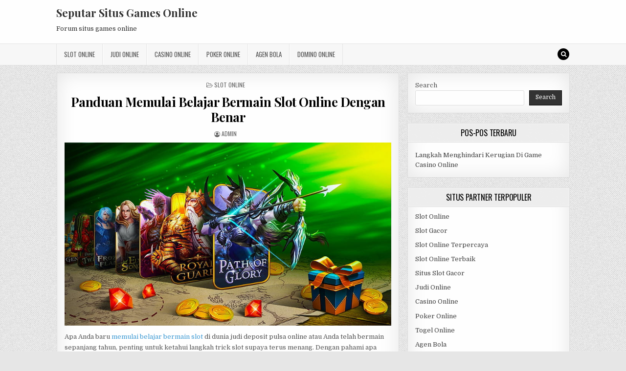

--- FILE ---
content_type: text/html; charset=UTF-8
request_url: https://bytewhalepremium.org/panduan-memulai-belajar-bermain-slot-online-dengan-benar/
body_size: 12822
content:
<!DOCTYPE html>
<html lang="en-US">
<head>
<meta charset="UTF-8">
<meta name="viewport" content="width=device-width, initial-scale=1, maximum-scale=1">
<link rel="profile" href="https://gmpg.org/xfn/11">
<link rel="pingback" href="https://bytewhalepremium.org/xmlrpc.php">
<meta name='robots' content='index, follow, max-image-preview:large, max-snippet:-1, max-video-preview:-1' />
	<style>img:is([sizes="auto" i], [sizes^="auto," i]) { contain-intrinsic-size: 3000px 1500px }</style>
	
	<!-- This site is optimized with the Yoast SEO plugin v26.7 - https://yoast.com/wordpress/plugins/seo/ -->
	<title>Panduan Memulai Belajar Bermain Slot Online Dengan Benar -</title>
	<meta name="description" content="Apa Anda baru memulai belajar bermain slot di dunia judi deposit pulsa online atau Anda telah bermain sepanjang tahun untuk ketahui trick" />
	<link rel="canonical" href="https://bytewhalepremium.org/panduan-memulai-belajar-bermain-slot-online-dengan-benar/" />
	<meta property="og:locale" content="en_US" />
	<meta property="og:type" content="article" />
	<meta property="og:title" content="Panduan Memulai Belajar Bermain Slot Online Dengan Benar -" />
	<meta property="og:description" content="Apa Anda baru memulai belajar bermain slot di dunia judi deposit pulsa online atau Anda telah bermain sepanjang tahun untuk ketahui trick" />
	<meta property="og:url" content="https://bytewhalepremium.org/panduan-memulai-belajar-bermain-slot-online-dengan-benar/" />
	<meta property="og:site_name" content="Seputar Situs Games Online" />
	<meta property="article:published_time" content="2023-10-21T12:19:43+00:00" />
	<meta property="article:modified_time" content="2023-10-21T12:57:33+00:00" />
	<meta property="og:image" content="http://bytewhalepremium.org/wp-content/uploads/2023/03/Slotgg.jpg" />
	<meta name="author" content="admin" />
	<meta name="twitter:card" content="summary_large_image" />
	<meta name="twitter:label1" content="Written by" />
	<meta name="twitter:data1" content="admin" />
	<meta name="twitter:label2" content="Est. reading time" />
	<meta name="twitter:data2" content="4 minutes" />
	<script type="application/ld+json" class="yoast-schema-graph">{"@context":"https://schema.org","@graph":[{"@type":"Article","@id":"https://bytewhalepremium.org/panduan-memulai-belajar-bermain-slot-online-dengan-benar/#article","isPartOf":{"@id":"https://bytewhalepremium.org/panduan-memulai-belajar-bermain-slot-online-dengan-benar/"},"author":{"name":"admin","@id":"https://bytewhalepremium.org/#/schema/person/cfe4c86c45a26257ddb9836291e15b5f"},"headline":"Panduan Memulai Belajar Bermain Slot Online Dengan Benar","datePublished":"2023-10-21T12:19:43+00:00","dateModified":"2023-10-21T12:57:33+00:00","mainEntityOfPage":{"@id":"https://bytewhalepremium.org/panduan-memulai-belajar-bermain-slot-online-dengan-benar/"},"wordCount":661,"image":{"@id":"https://bytewhalepremium.org/panduan-memulai-belajar-bermain-slot-online-dengan-benar/#primaryimage"},"thumbnailUrl":"http://bytewhalepremium.org/wp-content/uploads/2023/03/Slotgg.jpg","keywords":["daftar Slotgg","link Slotgg","login Slotgg","memulai belajar bermain slot","Slotgg","Slotgg asia","Slotgg online","Slotgg slot","Slotgg terpercaya"],"articleSection":["Slot Online"],"inLanguage":"en-US"},{"@type":"WebPage","@id":"https://bytewhalepremium.org/panduan-memulai-belajar-bermain-slot-online-dengan-benar/","url":"https://bytewhalepremium.org/panduan-memulai-belajar-bermain-slot-online-dengan-benar/","name":"Panduan Memulai Belajar Bermain Slot Online Dengan Benar -","isPartOf":{"@id":"https://bytewhalepremium.org/#website"},"primaryImageOfPage":{"@id":"https://bytewhalepremium.org/panduan-memulai-belajar-bermain-slot-online-dengan-benar/#primaryimage"},"image":{"@id":"https://bytewhalepremium.org/panduan-memulai-belajar-bermain-slot-online-dengan-benar/#primaryimage"},"thumbnailUrl":"http://bytewhalepremium.org/wp-content/uploads/2023/03/Slotgg.jpg","datePublished":"2023-10-21T12:19:43+00:00","dateModified":"2023-10-21T12:57:33+00:00","author":{"@id":"https://bytewhalepremium.org/#/schema/person/cfe4c86c45a26257ddb9836291e15b5f"},"description":"Apa Anda baru memulai belajar bermain slot di dunia judi deposit pulsa online atau Anda telah bermain sepanjang tahun untuk ketahui trick","breadcrumb":{"@id":"https://bytewhalepremium.org/panduan-memulai-belajar-bermain-slot-online-dengan-benar/#breadcrumb"},"inLanguage":"en-US","potentialAction":[{"@type":"ReadAction","target":["https://bytewhalepremium.org/panduan-memulai-belajar-bermain-slot-online-dengan-benar/"]}]},{"@type":"ImageObject","inLanguage":"en-US","@id":"https://bytewhalepremium.org/panduan-memulai-belajar-bermain-slot-online-dengan-benar/#primaryimage","url":"https://bytewhalepremium.org/wp-content/uploads/2023/03/Slotgg.jpg","contentUrl":"https://bytewhalepremium.org/wp-content/uploads/2023/03/Slotgg.jpg","width":850,"height":478},{"@type":"BreadcrumbList","@id":"https://bytewhalepremium.org/panduan-memulai-belajar-bermain-slot-online-dengan-benar/#breadcrumb","itemListElement":[{"@type":"ListItem","position":1,"name":"Home","item":"https://bytewhalepremium.org/"},{"@type":"ListItem","position":2,"name":"Panduan Memulai Belajar Bermain Slot Online Dengan Benar"}]},{"@type":"WebSite","@id":"https://bytewhalepremium.org/#website","url":"https://bytewhalepremium.org/","name":"Seputar Situs Games Online","description":"Forum situs games online","potentialAction":[{"@type":"SearchAction","target":{"@type":"EntryPoint","urlTemplate":"https://bytewhalepremium.org/?s={search_term_string}"},"query-input":{"@type":"PropertyValueSpecification","valueRequired":true,"valueName":"search_term_string"}}],"inLanguage":"en-US"},{"@type":"Person","@id":"https://bytewhalepremium.org/#/schema/person/cfe4c86c45a26257ddb9836291e15b5f","name":"admin","image":{"@type":"ImageObject","inLanguage":"en-US","@id":"https://bytewhalepremium.org/#/schema/person/image/","url":"https://secure.gravatar.com/avatar/3619224878314c945e126d3fcb467476263d71c3a16bdf33371d60c882f15983?s=96&d=mm&r=g","contentUrl":"https://secure.gravatar.com/avatar/3619224878314c945e126d3fcb467476263d71c3a16bdf33371d60c882f15983?s=96&d=mm&r=g","caption":"admin"},"sameAs":["https://bytewhalepremium.org"],"url":"https://bytewhalepremium.org/author/admin/"}]}</script>
	<!-- / Yoast SEO plugin. -->


<link rel='dns-prefetch' href='//fonts.googleapis.com' />
<link rel='dns-prefetch' href='//www.googletagmanager.com' />
<link rel="alternate" type="application/rss+xml" title="Seputar Situs Games Online &raquo; Feed" href="https://bytewhalepremium.org/feed/" />
<link rel="alternate" type="application/rss+xml" title="Seputar Situs Games Online &raquo; Comments Feed" href="https://bytewhalepremium.org/comments/feed/" />
<script type="text/javascript">
/* <![CDATA[ */
window._wpemojiSettings = {"baseUrl":"https:\/\/s.w.org\/images\/core\/emoji\/16.0.1\/72x72\/","ext":".png","svgUrl":"https:\/\/s.w.org\/images\/core\/emoji\/16.0.1\/svg\/","svgExt":".svg","source":{"concatemoji":"https:\/\/bytewhalepremium.org\/wp-includes\/js\/wp-emoji-release.min.js?ver=6.8.3"}};
/*! This file is auto-generated */
!function(s,n){var o,i,e;function c(e){try{var t={supportTests:e,timestamp:(new Date).valueOf()};sessionStorage.setItem(o,JSON.stringify(t))}catch(e){}}function p(e,t,n){e.clearRect(0,0,e.canvas.width,e.canvas.height),e.fillText(t,0,0);var t=new Uint32Array(e.getImageData(0,0,e.canvas.width,e.canvas.height).data),a=(e.clearRect(0,0,e.canvas.width,e.canvas.height),e.fillText(n,0,0),new Uint32Array(e.getImageData(0,0,e.canvas.width,e.canvas.height).data));return t.every(function(e,t){return e===a[t]})}function u(e,t){e.clearRect(0,0,e.canvas.width,e.canvas.height),e.fillText(t,0,0);for(var n=e.getImageData(16,16,1,1),a=0;a<n.data.length;a++)if(0!==n.data[a])return!1;return!0}function f(e,t,n,a){switch(t){case"flag":return n(e,"\ud83c\udff3\ufe0f\u200d\u26a7\ufe0f","\ud83c\udff3\ufe0f\u200b\u26a7\ufe0f")?!1:!n(e,"\ud83c\udde8\ud83c\uddf6","\ud83c\udde8\u200b\ud83c\uddf6")&&!n(e,"\ud83c\udff4\udb40\udc67\udb40\udc62\udb40\udc65\udb40\udc6e\udb40\udc67\udb40\udc7f","\ud83c\udff4\u200b\udb40\udc67\u200b\udb40\udc62\u200b\udb40\udc65\u200b\udb40\udc6e\u200b\udb40\udc67\u200b\udb40\udc7f");case"emoji":return!a(e,"\ud83e\udedf")}return!1}function g(e,t,n,a){var r="undefined"!=typeof WorkerGlobalScope&&self instanceof WorkerGlobalScope?new OffscreenCanvas(300,150):s.createElement("canvas"),o=r.getContext("2d",{willReadFrequently:!0}),i=(o.textBaseline="top",o.font="600 32px Arial",{});return e.forEach(function(e){i[e]=t(o,e,n,a)}),i}function t(e){var t=s.createElement("script");t.src=e,t.defer=!0,s.head.appendChild(t)}"undefined"!=typeof Promise&&(o="wpEmojiSettingsSupports",i=["flag","emoji"],n.supports={everything:!0,everythingExceptFlag:!0},e=new Promise(function(e){s.addEventListener("DOMContentLoaded",e,{once:!0})}),new Promise(function(t){var n=function(){try{var e=JSON.parse(sessionStorage.getItem(o));if("object"==typeof e&&"number"==typeof e.timestamp&&(new Date).valueOf()<e.timestamp+604800&&"object"==typeof e.supportTests)return e.supportTests}catch(e){}return null}();if(!n){if("undefined"!=typeof Worker&&"undefined"!=typeof OffscreenCanvas&&"undefined"!=typeof URL&&URL.createObjectURL&&"undefined"!=typeof Blob)try{var e="postMessage("+g.toString()+"("+[JSON.stringify(i),f.toString(),p.toString(),u.toString()].join(",")+"));",a=new Blob([e],{type:"text/javascript"}),r=new Worker(URL.createObjectURL(a),{name:"wpTestEmojiSupports"});return void(r.onmessage=function(e){c(n=e.data),r.terminate(),t(n)})}catch(e){}c(n=g(i,f,p,u))}t(n)}).then(function(e){for(var t in e)n.supports[t]=e[t],n.supports.everything=n.supports.everything&&n.supports[t],"flag"!==t&&(n.supports.everythingExceptFlag=n.supports.everythingExceptFlag&&n.supports[t]);n.supports.everythingExceptFlag=n.supports.everythingExceptFlag&&!n.supports.flag,n.DOMReady=!1,n.readyCallback=function(){n.DOMReady=!0}}).then(function(){return e}).then(function(){var e;n.supports.everything||(n.readyCallback(),(e=n.source||{}).concatemoji?t(e.concatemoji):e.wpemoji&&e.twemoji&&(t(e.twemoji),t(e.wpemoji)))}))}((window,document),window._wpemojiSettings);
/* ]]> */
</script>
<style id='wp-emoji-styles-inline-css' type='text/css'>

	img.wp-smiley, img.emoji {
		display: inline !important;
		border: none !important;
		box-shadow: none !important;
		height: 1em !important;
		width: 1em !important;
		margin: 0 0.07em !important;
		vertical-align: -0.1em !important;
		background: none !important;
		padding: 0 !important;
	}
</style>
<link rel='stylesheet' id='wp-block-library-css' href='https://bytewhalepremium.org/wp-includes/css/dist/block-library/style.min.css?ver=6.8.3' type='text/css' media='all' />
<style id='classic-theme-styles-inline-css' type='text/css'>
/*! This file is auto-generated */
.wp-block-button__link{color:#fff;background-color:#32373c;border-radius:9999px;box-shadow:none;text-decoration:none;padding:calc(.667em + 2px) calc(1.333em + 2px);font-size:1.125em}.wp-block-file__button{background:#32373c;color:#fff;text-decoration:none}
</style>
<style id='global-styles-inline-css' type='text/css'>
:root{--wp--preset--aspect-ratio--square: 1;--wp--preset--aspect-ratio--4-3: 4/3;--wp--preset--aspect-ratio--3-4: 3/4;--wp--preset--aspect-ratio--3-2: 3/2;--wp--preset--aspect-ratio--2-3: 2/3;--wp--preset--aspect-ratio--16-9: 16/9;--wp--preset--aspect-ratio--9-16: 9/16;--wp--preset--color--black: #000000;--wp--preset--color--cyan-bluish-gray: #abb8c3;--wp--preset--color--white: #ffffff;--wp--preset--color--pale-pink: #f78da7;--wp--preset--color--vivid-red: #cf2e2e;--wp--preset--color--luminous-vivid-orange: #ff6900;--wp--preset--color--luminous-vivid-amber: #fcb900;--wp--preset--color--light-green-cyan: #7bdcb5;--wp--preset--color--vivid-green-cyan: #00d084;--wp--preset--color--pale-cyan-blue: #8ed1fc;--wp--preset--color--vivid-cyan-blue: #0693e3;--wp--preset--color--vivid-purple: #9b51e0;--wp--preset--gradient--vivid-cyan-blue-to-vivid-purple: linear-gradient(135deg,rgba(6,147,227,1) 0%,rgb(155,81,224) 100%);--wp--preset--gradient--light-green-cyan-to-vivid-green-cyan: linear-gradient(135deg,rgb(122,220,180) 0%,rgb(0,208,130) 100%);--wp--preset--gradient--luminous-vivid-amber-to-luminous-vivid-orange: linear-gradient(135deg,rgba(252,185,0,1) 0%,rgba(255,105,0,1) 100%);--wp--preset--gradient--luminous-vivid-orange-to-vivid-red: linear-gradient(135deg,rgba(255,105,0,1) 0%,rgb(207,46,46) 100%);--wp--preset--gradient--very-light-gray-to-cyan-bluish-gray: linear-gradient(135deg,rgb(238,238,238) 0%,rgb(169,184,195) 100%);--wp--preset--gradient--cool-to-warm-spectrum: linear-gradient(135deg,rgb(74,234,220) 0%,rgb(151,120,209) 20%,rgb(207,42,186) 40%,rgb(238,44,130) 60%,rgb(251,105,98) 80%,rgb(254,248,76) 100%);--wp--preset--gradient--blush-light-purple: linear-gradient(135deg,rgb(255,206,236) 0%,rgb(152,150,240) 100%);--wp--preset--gradient--blush-bordeaux: linear-gradient(135deg,rgb(254,205,165) 0%,rgb(254,45,45) 50%,rgb(107,0,62) 100%);--wp--preset--gradient--luminous-dusk: linear-gradient(135deg,rgb(255,203,112) 0%,rgb(199,81,192) 50%,rgb(65,88,208) 100%);--wp--preset--gradient--pale-ocean: linear-gradient(135deg,rgb(255,245,203) 0%,rgb(182,227,212) 50%,rgb(51,167,181) 100%);--wp--preset--gradient--electric-grass: linear-gradient(135deg,rgb(202,248,128) 0%,rgb(113,206,126) 100%);--wp--preset--gradient--midnight: linear-gradient(135deg,rgb(2,3,129) 0%,rgb(40,116,252) 100%);--wp--preset--font-size--small: 13px;--wp--preset--font-size--medium: 20px;--wp--preset--font-size--large: 36px;--wp--preset--font-size--x-large: 42px;--wp--preset--spacing--20: 0.44rem;--wp--preset--spacing--30: 0.67rem;--wp--preset--spacing--40: 1rem;--wp--preset--spacing--50: 1.5rem;--wp--preset--spacing--60: 2.25rem;--wp--preset--spacing--70: 3.38rem;--wp--preset--spacing--80: 5.06rem;--wp--preset--shadow--natural: 6px 6px 9px rgba(0, 0, 0, 0.2);--wp--preset--shadow--deep: 12px 12px 50px rgba(0, 0, 0, 0.4);--wp--preset--shadow--sharp: 6px 6px 0px rgba(0, 0, 0, 0.2);--wp--preset--shadow--outlined: 6px 6px 0px -3px rgba(255, 255, 255, 1), 6px 6px rgba(0, 0, 0, 1);--wp--preset--shadow--crisp: 6px 6px 0px rgba(0, 0, 0, 1);}:where(.is-layout-flex){gap: 0.5em;}:where(.is-layout-grid){gap: 0.5em;}body .is-layout-flex{display: flex;}.is-layout-flex{flex-wrap: wrap;align-items: center;}.is-layout-flex > :is(*, div){margin: 0;}body .is-layout-grid{display: grid;}.is-layout-grid > :is(*, div){margin: 0;}:where(.wp-block-columns.is-layout-flex){gap: 2em;}:where(.wp-block-columns.is-layout-grid){gap: 2em;}:where(.wp-block-post-template.is-layout-flex){gap: 1.25em;}:where(.wp-block-post-template.is-layout-grid){gap: 1.25em;}.has-black-color{color: var(--wp--preset--color--black) !important;}.has-cyan-bluish-gray-color{color: var(--wp--preset--color--cyan-bluish-gray) !important;}.has-white-color{color: var(--wp--preset--color--white) !important;}.has-pale-pink-color{color: var(--wp--preset--color--pale-pink) !important;}.has-vivid-red-color{color: var(--wp--preset--color--vivid-red) !important;}.has-luminous-vivid-orange-color{color: var(--wp--preset--color--luminous-vivid-orange) !important;}.has-luminous-vivid-amber-color{color: var(--wp--preset--color--luminous-vivid-amber) !important;}.has-light-green-cyan-color{color: var(--wp--preset--color--light-green-cyan) !important;}.has-vivid-green-cyan-color{color: var(--wp--preset--color--vivid-green-cyan) !important;}.has-pale-cyan-blue-color{color: var(--wp--preset--color--pale-cyan-blue) !important;}.has-vivid-cyan-blue-color{color: var(--wp--preset--color--vivid-cyan-blue) !important;}.has-vivid-purple-color{color: var(--wp--preset--color--vivid-purple) !important;}.has-black-background-color{background-color: var(--wp--preset--color--black) !important;}.has-cyan-bluish-gray-background-color{background-color: var(--wp--preset--color--cyan-bluish-gray) !important;}.has-white-background-color{background-color: var(--wp--preset--color--white) !important;}.has-pale-pink-background-color{background-color: var(--wp--preset--color--pale-pink) !important;}.has-vivid-red-background-color{background-color: var(--wp--preset--color--vivid-red) !important;}.has-luminous-vivid-orange-background-color{background-color: var(--wp--preset--color--luminous-vivid-orange) !important;}.has-luminous-vivid-amber-background-color{background-color: var(--wp--preset--color--luminous-vivid-amber) !important;}.has-light-green-cyan-background-color{background-color: var(--wp--preset--color--light-green-cyan) !important;}.has-vivid-green-cyan-background-color{background-color: var(--wp--preset--color--vivid-green-cyan) !important;}.has-pale-cyan-blue-background-color{background-color: var(--wp--preset--color--pale-cyan-blue) !important;}.has-vivid-cyan-blue-background-color{background-color: var(--wp--preset--color--vivid-cyan-blue) !important;}.has-vivid-purple-background-color{background-color: var(--wp--preset--color--vivid-purple) !important;}.has-black-border-color{border-color: var(--wp--preset--color--black) !important;}.has-cyan-bluish-gray-border-color{border-color: var(--wp--preset--color--cyan-bluish-gray) !important;}.has-white-border-color{border-color: var(--wp--preset--color--white) !important;}.has-pale-pink-border-color{border-color: var(--wp--preset--color--pale-pink) !important;}.has-vivid-red-border-color{border-color: var(--wp--preset--color--vivid-red) !important;}.has-luminous-vivid-orange-border-color{border-color: var(--wp--preset--color--luminous-vivid-orange) !important;}.has-luminous-vivid-amber-border-color{border-color: var(--wp--preset--color--luminous-vivid-amber) !important;}.has-light-green-cyan-border-color{border-color: var(--wp--preset--color--light-green-cyan) !important;}.has-vivid-green-cyan-border-color{border-color: var(--wp--preset--color--vivid-green-cyan) !important;}.has-pale-cyan-blue-border-color{border-color: var(--wp--preset--color--pale-cyan-blue) !important;}.has-vivid-cyan-blue-border-color{border-color: var(--wp--preset--color--vivid-cyan-blue) !important;}.has-vivid-purple-border-color{border-color: var(--wp--preset--color--vivid-purple) !important;}.has-vivid-cyan-blue-to-vivid-purple-gradient-background{background: var(--wp--preset--gradient--vivid-cyan-blue-to-vivid-purple) !important;}.has-light-green-cyan-to-vivid-green-cyan-gradient-background{background: var(--wp--preset--gradient--light-green-cyan-to-vivid-green-cyan) !important;}.has-luminous-vivid-amber-to-luminous-vivid-orange-gradient-background{background: var(--wp--preset--gradient--luminous-vivid-amber-to-luminous-vivid-orange) !important;}.has-luminous-vivid-orange-to-vivid-red-gradient-background{background: var(--wp--preset--gradient--luminous-vivid-orange-to-vivid-red) !important;}.has-very-light-gray-to-cyan-bluish-gray-gradient-background{background: var(--wp--preset--gradient--very-light-gray-to-cyan-bluish-gray) !important;}.has-cool-to-warm-spectrum-gradient-background{background: var(--wp--preset--gradient--cool-to-warm-spectrum) !important;}.has-blush-light-purple-gradient-background{background: var(--wp--preset--gradient--blush-light-purple) !important;}.has-blush-bordeaux-gradient-background{background: var(--wp--preset--gradient--blush-bordeaux) !important;}.has-luminous-dusk-gradient-background{background: var(--wp--preset--gradient--luminous-dusk) !important;}.has-pale-ocean-gradient-background{background: var(--wp--preset--gradient--pale-ocean) !important;}.has-electric-grass-gradient-background{background: var(--wp--preset--gradient--electric-grass) !important;}.has-midnight-gradient-background{background: var(--wp--preset--gradient--midnight) !important;}.has-small-font-size{font-size: var(--wp--preset--font-size--small) !important;}.has-medium-font-size{font-size: var(--wp--preset--font-size--medium) !important;}.has-large-font-size{font-size: var(--wp--preset--font-size--large) !important;}.has-x-large-font-size{font-size: var(--wp--preset--font-size--x-large) !important;}
:where(.wp-block-post-template.is-layout-flex){gap: 1.25em;}:where(.wp-block-post-template.is-layout-grid){gap: 1.25em;}
:where(.wp-block-columns.is-layout-flex){gap: 2em;}:where(.wp-block-columns.is-layout-grid){gap: 2em;}
:root :where(.wp-block-pullquote){font-size: 1.5em;line-height: 1.6;}
</style>
<link rel='stylesheet' id='greatwp-maincss-css' href='https://bytewhalepremium.org/wp-content/themes/greatwp/style.css' type='text/css' media='all' />
<link rel='stylesheet' id='font-awesome-css' href='https://bytewhalepremium.org/wp-content/themes/greatwp/assets/css/font-awesome.min.css' type='text/css' media='all' />
<link rel='stylesheet' id='greatwp-webfont-css' href='//fonts.googleapis.com/css?family=Playfair+Display:400,400i,700,700i|Domine:400,700|Oswald:400,700&#038;display=swap' type='text/css' media='all' />
<script type="text/javascript" src="https://bytewhalepremium.org/wp-includes/js/jquery/jquery.min.js?ver=3.7.1" id="jquery-core-js"></script>
<script type="text/javascript" src="https://bytewhalepremium.org/wp-includes/js/jquery/jquery-migrate.min.js?ver=3.4.1" id="jquery-migrate-js"></script>
<link rel="https://api.w.org/" href="https://bytewhalepremium.org/wp-json/" /><link rel="alternate" title="JSON" type="application/json" href="https://bytewhalepremium.org/wp-json/wp/v2/posts/671" /><link rel="EditURI" type="application/rsd+xml" title="RSD" href="https://bytewhalepremium.org/xmlrpc.php?rsd" />
<meta name="generator" content="WordPress 6.8.3" />
<link rel='shortlink' href='https://bytewhalepremium.org/?p=671' />
<link rel="alternate" title="oEmbed (JSON)" type="application/json+oembed" href="https://bytewhalepremium.org/wp-json/oembed/1.0/embed?url=https%3A%2F%2Fbytewhalepremium.org%2Fpanduan-memulai-belajar-bermain-slot-online-dengan-benar%2F" />
<link rel="alternate" title="oEmbed (XML)" type="text/xml+oembed" href="https://bytewhalepremium.org/wp-json/oembed/1.0/embed?url=https%3A%2F%2Fbytewhalepremium.org%2Fpanduan-memulai-belajar-bermain-slot-online-dengan-benar%2F&#038;format=xml" />
<meta name="generator" content="Site Kit by Google 1.170.0" /><meta name="generator" content="Powered by WPBakery Page Builder - drag and drop page builder for WordPress."/>
<style type="text/css" id="custom-background-css">
body.custom-background { background-image: url("https://bytewhalepremium.org/wp-content/themes/greatwp/assets/images/background.png"); background-position: left top; background-size: auto; background-repeat: repeat; background-attachment: fixed; }
</style>
	<link rel="alternate" type="application/rss+xml" title="RSS" href="https://bytewhalepremium.org/rsslatest.xml" /><noscript><style> .wpb_animate_when_almost_visible { opacity: 1; }</style></noscript></head>

<body class="wp-singular post-template-default single single-post postid-671 single-format-standard custom-background wp-theme-greatwp greatwp-animated greatwp-fadein wpb-js-composer js-comp-ver-6.8.0 vc_responsive" id="greatwp-site-body" itemscope="itemscope" itemtype="http://schema.org/WebPage">
<a class="skip-link screen-reader-text" href="#greatwp-posts-wrapper">Skip to content</a>


<div class="greatwp-container" id="greatwp-header" itemscope="itemscope" itemtype="http://schema.org/WPHeader" role="banner">
<div class="greatwp-head-content clearfix" id="greatwp-head-content">

<div class="greatwp-outer-wrapper">


<div class="greatwp-header-inside clearfix">
<div id="greatwp-logo">
    <div class="site-branding">
      <h1 class="greatwp-site-title"><a href="https://bytewhalepremium.org/" rel="home">Seputar Situs Games Online</a></h1>
      <p class="greatwp-site-description">Forum situs games online</p>
    </div>
</div><!--/#greatwp-logo -->

<div id="greatwp-header-banner">
</div><!--/#greatwp-header-banner -->
</div>

</div>

</div><!--/#greatwp-head-content -->
</div><!--/#greatwp-header -->

<div class="greatwp-container greatwp-primary-menu-container clearfix">
<div class="greatwp-primary-menu-container-inside clearfix">
<nav class="greatwp-nav-primary" id="greatwp-primary-navigation" itemscope="itemscope" itemtype="http://schema.org/SiteNavigationElement" role="navigation" aria-label="Primary Menu">
<div class="greatwp-outer-wrapper">
<button class="greatwp-primary-responsive-menu-icon" aria-controls="greatwp-menu-primary-navigation" aria-expanded="false">Menu</button>
<ul id="greatwp-menu-primary-navigation" class="greatwp-primary-nav-menu greatwp-menu-primary"><li id="menu-item-832" class="menu-item menu-item-type-taxonomy menu-item-object-category current-post-ancestor current-menu-parent current-post-parent menu-item-832"><a href="https://bytewhalepremium.org/category/slot-online/">Slot Online</a></li>
<li id="menu-item-833" class="menu-item menu-item-type-taxonomy menu-item-object-category menu-item-833"><a href="https://bytewhalepremium.org/category/judi-online/">Judi Online</a></li>
<li id="menu-item-834" class="menu-item menu-item-type-taxonomy menu-item-object-category menu-item-834"><a href="https://bytewhalepremium.org/category/casino-online/">Casino Online</a></li>
<li id="menu-item-835" class="menu-item menu-item-type-taxonomy menu-item-object-category menu-item-835"><a href="https://bytewhalepremium.org/category/poker-online/">Poker Online</a></li>
<li id="menu-item-836" class="menu-item menu-item-type-taxonomy menu-item-object-category menu-item-836"><a href="https://bytewhalepremium.org/category/agen-bola/">Agen Bola</a></li>
<li id="menu-item-837" class="menu-item menu-item-type-taxonomy menu-item-object-category menu-item-837"><a href="https://bytewhalepremium.org/category/domino-online/">Domino Online</a></li>
</ul>
<div class='greatwp-top-social-icons'>
                                                                                                                            <a href="#" title="Search" class="greatwp-social-icon-search"><i class="fa fa-search"></i></a>
</div>

</div>
</nav>
</div>
</div>

<div id="greatwp-search-overlay-wrap" class="greatwp-search-overlay">
  <button class="greatwp-search-closebtn" aria-label="Close Search" title="Close Search">&#xD7;</button>
  <div class="greatwp-search-overlay-content">
    
<form role="search" method="get" class="greatwp-search-form" action="https://bytewhalepremium.org/">
<label>
    <span class="screen-reader-text">Search for:</span>
    <input type="search" class="greatwp-search-field" placeholder="Search &hellip;" value="" name="s" />
</label>
<input type="submit" class="greatwp-search-submit" value="Search" />
</form>  </div>
</div>

<div class="greatwp-outer-wrapper">


</div>

<div class="greatwp-outer-wrapper">

<div class="greatwp-container clearfix" id="greatwp-wrapper">
<div class="greatwp-content-wrapper clearfix" id="greatwp-content-wrapper">
<div class="greatwp-main-wrapper clearfix" id="greatwp-main-wrapper" itemscope="itemscope" itemtype="http://schema.org/Blog" role="main">
<div class="theiaStickySidebar">
<div class="greatwp-main-wrapper-inside clearfix">




<div class="greatwp-posts-wrapper" id="greatwp-posts-wrapper">


    
<article id="post-671" class="greatwp-post-singular greatwp-box post-671 post type-post status-publish format-standard hentry category-slot-online tag-daftar-slotgg tag-link-slotgg tag-login-slotgg tag-memulai-belajar-bermain-slot tag-slotgg tag-slotgg-asia tag-slotgg-online tag-slotgg-slot tag-slotgg-terpercaya wpcat-1-id">

    <header class="entry-header">
        <div class="greatwp-entry-meta-single greatwp-entry-meta-single-top"><span class="greatwp-entry-meta-single-cats"><i class="fa fa-folder-open-o"></i>&nbsp;<span class="screen-reader-text">Posted in </span><a href="https://bytewhalepremium.org/category/slot-online/" rel="category tag">Slot Online</a></span></div>
        <h1 class="post-title entry-title"><a href="https://bytewhalepremium.org/panduan-memulai-belajar-bermain-slot-online-dengan-benar/" rel="bookmark">Panduan Memulai Belajar Bermain Slot Online Dengan Benar</a></h1>
                <div class="greatwp-entry-meta-single">
    <span class="greatwp-entry-meta-single-author"><i class="fa fa-user-circle-o"></i>&nbsp;<span class="author vcard" itemscope="itemscope" itemtype="http://schema.org/Person" itemprop="author"><a class="url fn n" href="https://bytewhalepremium.org/author/admin/"><span class="screen-reader-text">Author: </span>admin</a></span></span>                </div>
        </header><!-- .entry-header -->

    <div class="entry-content clearfix">
            <p><img fetchpriority="high" decoding="async" class="aligncenter size-full wp-image-858" src="https://bytewhalepremium.org/wp-content/uploads/2023/03/Slotgg.jpg" alt="" width="850" height="478" srcset="https://bytewhalepremium.org/wp-content/uploads/2023/03/Slotgg.jpg 850w, https://bytewhalepremium.org/wp-content/uploads/2023/03/Slotgg-300x169.jpg 300w, https://bytewhalepremium.org/wp-content/uploads/2023/03/Slotgg-768x432.jpg 768w" sizes="(max-width: 850px) 100vw, 850px" /></p>
<p>Apa Anda baru <a href="https://bytewhalepremium.org/panduan-memulai-belajar-bermain-slot-online-dengan-benar/">memulai belajar bermain slot</a> di dunia judi deposit pulsa online atau Anda telah bermain sepanjang tahun, penting untuk ketahui langkah trick slot supaya terus menang. Dengan pahami apa yang perlu dicari dan bagaimana memakai taktik untuk mengoptimalkan kesempatan Anda untuk menang, Anda akan ada di lajur yang pas untuk memperoleh pengalaman bermain online yang luar biasa.</p>
<p>Tempat untuk bermain trick slot online adalah tipe permainan slot online. Ketentuannya berlainan dari permainan slot yang lain. Tetapi, ada banyak trik dan tips yang dapat dipakai untuk tingkatkan jekpot Anda.</p>
<p>Pertama, Anda harus ketahui mengenai beberapa dasar permainan slot. Ini akan menolong Anda bermain permainan secara benar. Selanjutnya, Anda perlu mengecek rekam jejak situs itu. Ada beberapa website yang tidak mempunyai rekam jejak baik.</p>
<p>Seterusnya, Anda perlu mendaftarkan ke situs itu. Anda harus memberi data yang benar. Sesudah Anda mempunyai data, Anda bisa mengeklik knop untuk masuk.</p>
<p>Saat Anda tercatat, Anda bisa mendeposit. Anda bisa pilih dari beragam sistem deposit. Misalkan, Anda bisa memakai kartu credit dan transfer bank. Anda dapat pilih cashback. Anda bisa terima cashback berbentuk uang kontan.</p>
<p>Antara semua permainan slot di internet, Gates of Olympus ialah yang terpopuler. Slot itu mempunyai jejeran gulungan, dengan beragam opsi permainan. Slot mempunyai lambang bonus dan jekpot. Sisi terbaik dari slot ini ialah benar-benar gampang dimainkan.</p>
<h2>Permainan Yang Terkenal Yang Ada Di Situs-Situs Yang Populer</h2>
<p>Untuk mainkan slot, Anda harus mendaftarkan di website terpenting. Untungnya, banyak situs online mempunyai rekam jejak baik, dan Anda bisa secara mudah temukannya buat dimainkan. Anda harus masukkan informasi-informasi, seperti nama, alamat e-mail, dan kode. Sesudah Anda tercatat, Anda segera dapat mainkan slot secara mudah.</p>
<p>Lambang di slot telah ada lama. Umumnya, itu ialah lambang 2-4x. Di dalam permainan, Anda bisa menginginkan pembayaran 4x lipat dari jumlahnya taruhan awalnya Anda. Demikian juga, payline lima lambang mempunyai kemungkinan tinggi untuk memberikan Anda jekpot.</p>
<p>Apa Anda baru mengenali slot online atau sudah memainkan sepanjang beberapa saat, Anda kemungkinan menanyakan pada diri kita, &#8220;Berapakah payline dari trick slot?&#8221; Nach, jawabnya benar-benar simpel, tapi memerlukan sedikit pengetahuan.</p>
<p>Payline trick slot ialah lambang yang ada dalam menu permainan, tersusun dalam skema tertentu. Ini bisa dipakai sebagai langkah untuk memacu bonus, atau sebagai langkah untuk mengoptimalkan kemenangan Anda. Ini khususnya berlaku dengan slot Gate Of Olympus.</p>
<p>Itu dapat dipakai untuk memacu chip gratis, yang disebut tipe lambang pencar. Bonus tersebut dipacu saat lambang pencar ada, dan bisa dibayar sampai lima lambang.</p>
<h3>Langkah Awal Untuk Memulai Belajar Bermain Slot Online</h3>
<p>Skema dan Trick menang permainan online menjadi pekerjaan yang mengerikan untuk dilaksanakan. Ada banyak trick perdagangan yang bisa menolong Anda tingkatkan kesempatan Anda untuk menang. Sisi paling penting ialah ketahui strategi dan taktik yang pas untuk dipakai untuk memenangi taruhan Anda.</p>
<p>Langkah terbaik untuk melakukan dengan mengevaluasi semua casino online dan pilih salah satunya yang tawarkan tingkat Return to Player (RTP) paling tinggi. RTP yang lebih tinggi bermakna Anda akan dibayarkan lebih dari yang Anda masukan. Anda harus juga memerhatikan bagaimana casino tangani info individu Anda. Bila itu ialah casino online terpenting, karena itu Anda bisa percaya jika data Anda tetap aman dan sehat.</p>
<p>Argument yang telah nyaman atau tahu di trick slot ialah tipe permainan slot online. Ada beberapa nuansa yang turut serta dalam tipe permainan slot ini. Berikut kenapa penting untuk pahami penataan dan ketentuan modal saat sebelum memainkan. Juga penting untuk ketahui alurnya.</p>
<p>Bila Anda sudah memilih untuk bermain permainan slot tipe ini, Anda bisa temukan beberapa situs sah yang tawarkan service seperti ini. Beberapa web itu ialah: Judi slot. Website sah ini tawarkan bonus slot dan setoran selamat tiba untuk anggota baru. Mereka terima banyak e-wallet sebagai sistem deposit. Selengkapnya kunjungi situs slot online paling gacor hanya di <a href="http://188.166.225.52/" target="_blank" rel="noopener">Slotgg</a>.</p>
<p>Disamping itu, mereka tawarkan daftar penyuplai slot terkenal. Beberapa situs ini mempunyai RTP tinggi. Maknanya, pemain bisa memperoleh jekpot besar. Tetapi, mereka harus mendaftarkan saat sebelum bermain. Saat registrasi, mereka harus memberi data yang benar. Ini akan percepat proses registrasi.</p>
<p>&nbsp;</p>
    </div><!-- .entry-content -->

    <footer class="entry-footer">
        <span class="greatwp-tags-links"><i class="fa fa-tags" aria-hidden="true"></i> Tagged <a href="https://bytewhalepremium.org/tag/daftar-slotgg/" rel="tag">daftar Slotgg</a>, <a href="https://bytewhalepremium.org/tag/link-slotgg/" rel="tag">link Slotgg</a>, <a href="https://bytewhalepremium.org/tag/login-slotgg/" rel="tag">login Slotgg</a>, <a href="https://bytewhalepremium.org/tag/memulai-belajar-bermain-slot/" rel="tag">memulai belajar bermain slot</a>, <a href="https://bytewhalepremium.org/tag/slotgg/" rel="tag">Slotgg</a>, <a href="https://bytewhalepremium.org/tag/slotgg-asia/" rel="tag">Slotgg asia</a>, <a href="https://bytewhalepremium.org/tag/slotgg-online/" rel="tag">Slotgg online</a>, <a href="https://bytewhalepremium.org/tag/slotgg-slot/" rel="tag">Slotgg slot</a>, <a href="https://bytewhalepremium.org/tag/slotgg-terpercaya/" rel="tag">Slotgg terpercaya</a></span>    </footer><!-- .entry-footer -->

    
            <div class="greatwp-author-bio">
            <div class="greatwp-author-bio-top">
            <div class="greatwp-author-bio-gravatar">
                <img alt='' src='https://secure.gravatar.com/avatar/3619224878314c945e126d3fcb467476263d71c3a16bdf33371d60c882f15983?s=80&#038;d=mm&#038;r=g' class='avatar avatar-80 photo' height='80' width='80' />
            </div>
            <div class="greatwp-author-bio-text">
                <h4>Author: <span><a href="https://bytewhalepremium.org" title="Visit admin&#8217;s website" rel="author external">admin</a></span></h4>
            </div>
            </div>
            </div>
        
</article>
    
	<nav class="navigation post-navigation" aria-label="Posts">
		<h2 class="screen-reader-text">Post navigation</h2>
		<div class="nav-links"><div class="nav-previous"><a href="https://bytewhalepremium.org/situs-permainan-slot-online-dengan-rtp-paling-tinggi/" rel="prev">&larr; Situs Permainan Slot Online Dengan Rtp Paling Tinggi</a></div><div class="nav-next"><a href="https://bytewhalepremium.org/cara-mengubah-tabel-pembayaran-di-agen-bola-online/" rel="next">Cara Mengubah Tabel Pembayaran Di Agen Bola Online &rarr;</a></div></div>
	</nav>
    
<div class="clear"></div>

</div><!--/#greatwp-posts-wrapper -->




</div>
</div>
</div><!-- /#greatwp-main-wrapper -->


<div class="greatwp-sidebar-one-wrapper greatwp-sidebar-widget-areas clearfix" id="greatwp-sidebar-one-wrapper" itemscope="itemscope" itemtype="http://schema.org/WPSideBar" role="complementary">
<div class="theiaStickySidebar">
<div class="greatwp-sidebar-one-wrapper-inside clearfix">

<div id="block-2" class="greatwp-side-widget widget greatwp-box widget_block widget_search"><form role="search" method="get" action="https://bytewhalepremium.org/" class="wp-block-search__button-outside wp-block-search__text-button wp-block-search"    ><label class="wp-block-search__label" for="wp-block-search__input-1" >Search</label><div class="wp-block-search__inside-wrapper " ><input class="wp-block-search__input" id="wp-block-search__input-1" placeholder="" value="" type="search" name="s" required /><button aria-label="Search" class="wp-block-search__button wp-element-button" type="submit" >Search</button></div></form></div>
		<div id="recent-posts-3" class="greatwp-side-widget widget greatwp-box widget_recent_entries">
		<h2 class="greatwp-widget-title"><span>Pos-Pos Terbaru</span></h2><nav aria-label="Pos-Pos Terbaru">
		<ul>
											<li>
					<a href="https://bytewhalepremium.org/langkah-menghindari-kerugian-di-game-casino-online/">Langkah Menghindari Kerugian Di Game Casino Online</a>
									</li>
					</ul>

		</nav></div><div id="custom_html-3" class="widget_text greatwp-side-widget widget greatwp-box widget_custom_html"><h2 class="greatwp-widget-title"><span>Situs Partner Terpopuler</span></h2><div class="textwidget custom-html-widget"><p><a href="https://bytewhalepremium.org/">Slot Online</a></p>
<p><a href="https://bytewhalepremium.org/">Slot Gacor</a></p>
<p><a href="https://bytewhalepremium.org/">Slot Online Terpercaya</a></p>
<p><a href="https://bytewhalepremium.org/">Slot Online Terbaik</a></p>
<p><a href="https://bytewhalepremium.org/">Situs Slot Gacor</a></p>
<p><a href="https://bytewhalepremium.org/">Judi Online</a></p>
<p><a href="https://bytewhalepremium.org/">Casino Online</a></p>
<p><a href="https://bytewhalepremium.org/">Poker Online</a></p>
<p><a href="https://bytewhalepremium.org/">Togel Online</a></p>
<p><a href="https://bytewhalepremium.org/">Agen Bola</a></p>
<p><a href="https://bytewhalepremium.org/">Agen Bola Terpercaya</a></p>
<p><a href="https://bytewhalepremium.org/">Agen Bola Resmi</a></p>
<p><a href="https://bytewhalepremium.org/">Situs Slot Online</a></p>
<p><a href="https://bytewhalepremium.org/">IDN Slot</a></p>
<p><a href="https://bytewhalepremium.org/">IDN Live</a></p>
<p><a href="https://bytewhalepremium.org/">IDN Poker</a></p>
<p><a href="https://bytewhalepremium.org/">Agen Slot Online</a></p>
<p><a href="https://bytewhalepremium.org/">Situs Slot Online</a></p>
<p><a href="https://kdslot.org" target="_blank">kdslot</a></p>
<p><a href="https://kaisar88.org" target="_blank">kaisar88</a></p>
<p><a href="https://68.183.238.49" target="_blank">Asiabet</a></p>
<p><a href="https://asiabet88.org" target="_blank">asiabet88</a></p>
<p><a href="http://206.189.83.86" target="_blank">asiaslot</a></p>
<p><a href="https://slotasiabet.id/" target="_blank">slotasiabet</a></p>
<p><a href="http://159.223.94.79" target="_blank">casino88</a></p>
<p><a href="http://134.209.99.23" target="_blank">asia88</a></p>
<p><a href="http://209.97.162.9" target="_blank">asiahoki</a></p></div></div><div id="block-13" class="greatwp-side-widget widget greatwp-box widget_block widget_tag_cloud"><p class="wp-block-tag-cloud"><a href="https://bytewhalepremium.org/tag/bandar-online-terpercaya/" class="tag-cloud-link tag-link-129 tag-link-position-1" style="font-size: 12.941176470588pt;" aria-label="bandar online terpercaya (5 items)">bandar online terpercaya</a>
<a href="https://bytewhalepremium.org/tag/cara-bermain-qiu-qiu-untuk-pemula/" class="tag-cloud-link tag-link-108 tag-link-position-2" style="font-size: 12.941176470588pt;" aria-label="cara bermain qiu qiu untuk pemula (5 items)">cara bermain qiu qiu untuk pemula</a>
<a href="https://bytewhalepremium.org/tag/cara-bermain-slot/" class="tag-cloud-link tag-link-109 tag-link-position-3" style="font-size: 12.941176470588pt;" aria-label="cara bermain slot (5 items)">cara bermain slot</a>
<a href="https://bytewhalepremium.org/tag/cara-menang-main-slot/" class="tag-cloud-link tag-link-102 tag-link-position-4" style="font-size: 12.941176470588pt;" aria-label="cara menang main slot (5 items)">cara menang main slot</a>
<a href="https://bytewhalepremium.org/tag/cara-menang-main-slot-online-di-hp/" class="tag-cloud-link tag-link-111 tag-link-position-5" style="font-size: 12.941176470588pt;" aria-label="cara menang main slot online di hp (5 items)">cara menang main slot online di hp</a>
<a href="https://bytewhalepremium.org/tag/casino/" class="tag-cloud-link tag-link-88 tag-link-position-6" style="font-size: 10.745098039216pt;" aria-label="Casino (4 items)">Casino</a>
<a href="https://bytewhalepremium.org/tag/casino-online/" class="tag-cloud-link tag-link-61 tag-link-position-7" style="font-size: 10.745098039216pt;" aria-label="casino online (4 items)">casino online</a>
<a href="https://bytewhalepremium.org/tag/casino-online-terpercaya/" class="tag-cloud-link tag-link-110 tag-link-position-8" style="font-size: 12.941176470588pt;" aria-label="casino online terpercaya (5 items)">casino online terpercaya</a>
<a href="https://bytewhalepremium.org/tag/daftar-judi-qq-2022/" class="tag-cloud-link tag-link-147 tag-link-position-9" style="font-size: 8pt;" aria-label="daftar judi qq 2022 (3 items)">daftar judi qq 2022</a>
<a href="https://bytewhalepremium.org/tag/daftar-judi-slot/" class="tag-cloud-link tag-link-104 tag-link-position-10" style="font-size: 12.941176470588pt;" aria-label="daftar judi slot (5 items)">daftar judi slot</a>
<a href="https://bytewhalepremium.org/tag/daftar-situs-judi-slot-online-terpercaya/" class="tag-cloud-link tag-link-100 tag-link-position-11" style="font-size: 12.941176470588pt;" aria-label="daftar situs judi slot online terpercaya (5 items)">daftar situs judi slot online terpercaya</a>
<a href="https://bytewhalepremium.org/tag/daftar-slot-gacor/" class="tag-cloud-link tag-link-425 tag-link-position-12" style="font-size: 8pt;" aria-label="daftar slot gacor (3 items)">daftar slot gacor</a>
<a href="https://bytewhalepremium.org/tag/daftar-slot-online-terpercaya/" class="tag-cloud-link tag-link-125 tag-link-position-13" style="font-size: 12.941176470588pt;" aria-label="daftar slot online terpercaya (5 items)">daftar slot online terpercaya</a>
<a href="https://bytewhalepremium.org/tag/daftar-slot-terpercaya/" class="tag-cloud-link tag-link-105 tag-link-position-14" style="font-size: 12.941176470588pt;" aria-label="daftar slot terpercaya (5 items)">daftar slot terpercaya</a>
<a href="https://bytewhalepremium.org/tag/dewa-slot-jackpot/" class="tag-cloud-link tag-link-120 tag-link-position-15" style="font-size: 12.941176470588pt;" aria-label="dewa slot jackpot (5 items)">dewa slot jackpot</a>
<a href="https://bytewhalepremium.org/tag/game-judi-online/" class="tag-cloud-link tag-link-101 tag-link-position-16" style="font-size: 12.941176470588pt;" aria-label="game judi online (5 items)">game judi online</a>
<a href="https://bytewhalepremium.org/tag/game-slot-terpercaya/" class="tag-cloud-link tag-link-117 tag-link-position-17" style="font-size: 12.941176470588pt;" aria-label="game slot terpercaya (5 items)">game slot terpercaya</a>
<a href="https://bytewhalepremium.org/tag/judi/" class="tag-cloud-link tag-link-89 tag-link-position-18" style="font-size: 10.745098039216pt;" aria-label="Judi (4 items)">Judi</a>
<a href="https://bytewhalepremium.org/tag/judi-online/" class="tag-cloud-link tag-link-28 tag-link-position-19" style="font-size: 21.176470588235pt;" aria-label="judi online (11 items)">judi online</a>
<a href="https://bytewhalepremium.org/tag/judi-online-terpercaya/" class="tag-cloud-link tag-link-84 tag-link-position-20" style="font-size: 12.941176470588pt;" aria-label="judi online terpercaya (5 items)">judi online terpercaya</a>
<a href="https://bytewhalepremium.org/tag/judi-pulsa-online/" class="tag-cloud-link tag-link-107 tag-link-position-21" style="font-size: 12.941176470588pt;" aria-label="judi pulsa online (5 items)">judi pulsa online</a>
<a href="https://bytewhalepremium.org/tag/judi-slot-jackpot-terbesar/" class="tag-cloud-link tag-link-112 tag-link-position-22" style="font-size: 12.941176470588pt;" aria-label="judi slot jackpot terbesar (5 items)">judi slot jackpot terbesar</a>
<a href="https://bytewhalepremium.org/tag/judi-slot-terbaik/" class="tag-cloud-link tag-link-118 tag-link-position-23" style="font-size: 12.941176470588pt;" aria-label="judi slot terbaik (5 items)">judi slot terbaik</a>
<a href="https://bytewhalepremium.org/tag/link-mpo-slot-terbaru/" class="tag-cloud-link tag-link-124 tag-link-position-24" style="font-size: 12.941176470588pt;" aria-label="link mpo slot terbaru (5 items)">link mpo slot terbaru</a>
<a href="https://bytewhalepremium.org/tag/menang-judi-slot-online/" class="tag-cloud-link tag-link-127 tag-link-position-25" style="font-size: 10.745098039216pt;" aria-label="menang judi slot online (4 items)">menang judi slot online</a>
<a href="https://bytewhalepremium.org/tag/pecinta-slot/" class="tag-cloud-link tag-link-113 tag-link-position-26" style="font-size: 10.745098039216pt;" aria-label="pecinta slot (4 items)">pecinta slot</a>
<a href="https://bytewhalepremium.org/tag/situs-deposit-pulsa-terpercaya/" class="tag-cloud-link tag-link-149 tag-link-position-27" style="font-size: 8pt;" aria-label="situs deposit pulsa terpercaya (3 items)">situs deposit pulsa terpercaya</a>
<a href="https://bytewhalepremium.org/tag/situs-judi-online/" class="tag-cloud-link tag-link-98 tag-link-position-28" style="font-size: 10.745098039216pt;" aria-label="situs judi online (4 items)">situs judi online</a>
<a href="https://bytewhalepremium.org/tag/situs-judi-pkv-terbaik/" class="tag-cloud-link tag-link-121 tag-link-position-29" style="font-size: 10.745098039216pt;" aria-label="situs judi pkv terbaik (4 items)">situs judi pkv terbaik</a>
<a href="https://bytewhalepremium.org/tag/situs-judi-pulsa/" class="tag-cloud-link tag-link-115 tag-link-position-30" style="font-size: 10.745098039216pt;" aria-label="situs judi pulsa (4 items)">situs judi pulsa</a>
<a href="https://bytewhalepremium.org/tag/situs-judi-slot-online-deposit-via-pulsa-10-ribu/" class="tag-cloud-link tag-link-116 tag-link-position-31" style="font-size: 10.745098039216pt;" aria-label="situs judi slot online deposit via pulsa 10 ribu (4 items)">situs judi slot online deposit via pulsa 10 ribu</a>
<a href="https://bytewhalepremium.org/tag/situs-judi-slot-online-resmi/" class="tag-cloud-link tag-link-99 tag-link-position-32" style="font-size: 10.745098039216pt;" aria-label="situs judi slot online resmi (4 items)">situs judi slot online resmi</a>
<a href="https://bytewhalepremium.org/tag/situs-judi-slot-paling-gampang-menang/" class="tag-cloud-link tag-link-128 tag-link-position-33" style="font-size: 10.745098039216pt;" aria-label="situs judi slot paling gampang menang (4 items)">situs judi slot paling gampang menang</a>
<a href="https://bytewhalepremium.org/tag/situs-judi-slot-terbaru/" class="tag-cloud-link tag-link-106 tag-link-position-34" style="font-size: 10.745098039216pt;" aria-label="situs judi slot terbaru (4 items)">situs judi slot terbaru</a>
<a href="https://bytewhalepremium.org/tag/situs-online-judi-terbaik/" class="tag-cloud-link tag-link-126 tag-link-position-35" style="font-size: 10.745098039216pt;" aria-label="situs online judi terbaik (4 items)">situs online judi terbaik</a>
<a href="https://bytewhalepremium.org/tag/situs-slot-4d/" class="tag-cloud-link tag-link-114 tag-link-position-36" style="font-size: 10.745098039216pt;" aria-label="situs slot 4d (4 items)">situs slot 4d</a>
<a href="https://bytewhalepremium.org/tag/situs-slot-online/" class="tag-cloud-link tag-link-97 tag-link-position-37" style="font-size: 10.745098039216pt;" aria-label="situs slot online (4 items)">situs slot online</a>
<a href="https://bytewhalepremium.org/tag/situs-taruhan-online-paling-gacor/" class="tag-cloud-link tag-link-158 tag-link-position-38" style="font-size: 8pt;" aria-label="situs taruhan online paling gacor (3 items)">situs taruhan online paling gacor</a>
<a href="https://bytewhalepremium.org/tag/slot88-online/" class="tag-cloud-link tag-link-119 tag-link-position-39" style="font-size: 10.745098039216pt;" aria-label="slot88 online (4 items)">slot88 online</a>
<a href="https://bytewhalepremium.org/tag/slot-deposit-5000/" class="tag-cloud-link tag-link-123 tag-link-position-40" style="font-size: 12.941176470588pt;" aria-label="slot deposit 5000 (5 items)">slot deposit 5000</a>
<a href="https://bytewhalepremium.org/tag/slot-judi-terpercaya/" class="tag-cloud-link tag-link-103 tag-link-position-41" style="font-size: 10.745098039216pt;" aria-label="slot judi terpercaya (4 items)">slot judi terpercaya</a>
<a href="https://bytewhalepremium.org/tag/slot-online/" class="tag-cloud-link tag-link-47 tag-link-position-42" style="font-size: 22pt;" aria-label="slot online (12 items)">slot online</a>
<a href="https://bytewhalepremium.org/tag/slot-online-terbaik/" class="tag-cloud-link tag-link-139 tag-link-position-43" style="font-size: 10.745098039216pt;" aria-label="slot online terbaik (4 items)">slot online terbaik</a>
<a href="https://bytewhalepremium.org/tag/slot-online-terbaik-2022/" class="tag-cloud-link tag-link-148 tag-link-position-44" style="font-size: 8pt;" aria-label="slot online terbaik 2022 (3 items)">slot online terbaik 2022</a>
<a href="https://bytewhalepremium.org/tag/tokyo-slot88/" class="tag-cloud-link tag-link-122 tag-link-position-45" style="font-size: 10.745098039216pt;" aria-label="tokyo slot88 (4 items)">tokyo slot88</a></p></div><div id="custom_html-4" class="widget_text greatwp-side-widget widget greatwp-box widget_custom_html"><div class="textwidget custom-html-widget"><div style="display: none;">
<p><a href="http://188.166.238.12" target="_blank">ggslot</a></p>
<p><a href="https://154.26.133.205" target="_blank">areaslot</a></p>
<p><a href="http://139.59.244.3" target="_blank">betslot88</a></p>
<p><a href="http://178.128.88.84/" target="_blank">garudagame</a></p>
<p><a href="http://159.65.134.188" target="_blank">mediaslot</a></p>
<p><a href="http://178.128.63.217" target="_blank">slotbet88</a></p>
<p><a href="http://139.59.96.169" target="_blank">nagahoki</a></p>
<p><a href="http://159.223.56.131" target="_blank">megawin</a></p>
<p><a href="http://68.183.233.231" target="_blank">megaslot</a></p>
<p><a href="http://165.22.109.2" target="_blank">alibabaslot</a></p>
<p><a href="http://167.71.220.95" target="_blank">rajapoker</a></p>
<p><a href="http://128.199.65.143/" target="_blank">gg88</a></p>
<p><a href="http://46.101.208.185" target="_blank">psgslot</a></p>
</div></div></div><div id="custom_html-5" class="widget_text greatwp-side-widget widget greatwp-box widget_custom_html"><div class="textwidget custom-html-widget"><div style="display: none;">
HT <br>
<p><a href="http://191.101.3.29/" target="_blank">http://191.101.3.29</a></p>
<p><a href="http://191.101.3.144/" target="_blank">http://191.101.3.144</a></p>
<p><a href="http://179.61.188.5/" target="_blank">http://179.61.188.5</a></p>
<p><a href="http://179.61.188.147/" target="_blank">http://179.61.188.147</a></p>
<p><a href="http://191.101.229.69/" target="_blank">http://191.101.229.69</a></p>
DO team56<br>
<p><a href="http://178.128.51.122/" target="_blank">http://178.128.51.122</a></p>
<p><a href="http://139.59.235.166/" target="_blank">http://139.59.235.166</a></p>
<p><a href="http://143.198.89.198/" target="_blank">http://143.198.89.198</a></p>
<p><a href="http://68.183.188.227/" target="_blank">http://68.183.188.227</a></p>
<p><a href="http://128.199.73.232/" target="_blank">http://128.199.73.232</a></p>
<p><a href="http://68.183.224.59/" target="_blank">http://68.183.224.59</a></p>
<p><a href="http://157.245.145.11/" target="_blank">http://157.245.145.11</a></p>
<p><a href="http://157.245.205.87/" target="_blank">http://157.245.205.87</a></p>
<p><a href="http://174.138.27.101/" target="_blank">http://174.138.27.101</a></p>
<p><a href="http://188.166.227.21/" target="_blank">http://188.166.227.21</a></p>
DS <br>
<p><a href="http://103.161.185.89/" target="_blank">http://103.161.185.89</a></p>
<p><a href="http://103.161.185.129/" target="_blank">http://103.161.185.129</a></p>
<p><a href="http://103.181.183.172/" target="_blank">http://103.181.183.172</a></p>
<p><a href="http://103.181.183.17/" target="_blank">http://103.181.183.17</a></p>
<p><a href="http://103.181.183.185/" target="_blank">http://103.181.183.185</a></p>
<p><a href="http://103.161.185.74/" target="_blank">http://103.161.185.74</a></p>
<p><a href="http://103.181.183.189/" target="_blank">http://103.181.183.189</a></p>
<p><a href="http://103.161.185.164/" target="_blank">http://103.161.185.164</a></p>
</div></div></div>
</div>
</div>
</div><!-- /#greatwp-sidebar-one-wrapper-->

</div>

</div><!--/#greatwp-content-wrapper -->
</div><!--/#greatwp-wrapper -->




<div class='clearfix' id='greatwp-footer'>
<div class='greatwp-foot-wrap greatwp-container'>
<div class="greatwp-outer-wrapper">

  <p class='greatwp-copyright'>Copyright &copy; 2026 Seputar Situs Games Online</p>
<p class='greatwp-credit'><a href="https://themesdna.com/">Design by ThemesDNA.com</a></p>

</div>
</div>
</div><!--/#greatwp-footer -->

<button class="greatwp-scroll-top" title="Scroll to Top"><span class="fa fa-arrow-up" aria-hidden="true"></span><span class="screen-reader-text">Scroll to Top</span></button>

<script type="speculationrules">
{"prefetch":[{"source":"document","where":{"and":[{"href_matches":"\/*"},{"not":{"href_matches":["\/wp-*.php","\/wp-admin\/*","\/wp-content\/uploads\/*","\/wp-content\/*","\/wp-content\/plugins\/*","\/wp-content\/themes\/greatwp\/*","\/*\\?(.+)"]}},{"not":{"selector_matches":"a[rel~=\"nofollow\"]"}},{"not":{"selector_matches":".no-prefetch, .no-prefetch a"}}]},"eagerness":"conservative"}]}
</script>
<script type="text/javascript" src="https://bytewhalepremium.org/wp-content/themes/greatwp/assets/js/jquery.fitvids.min.js" id="fitvids-js"></script>
<script type="text/javascript" src="https://bytewhalepremium.org/wp-content/themes/greatwp/assets/js/ResizeSensor.min.js" id="ResizeSensor-js"></script>
<script type="text/javascript" src="https://bytewhalepremium.org/wp-content/themes/greatwp/assets/js/theia-sticky-sidebar.min.js" id="theia-sticky-sidebar-js"></script>
<script type="text/javascript" src="https://bytewhalepremium.org/wp-content/themes/greatwp/assets/js/navigation.js" id="greatwp-navigation-js"></script>
<script type="text/javascript" src="https://bytewhalepremium.org/wp-content/themes/greatwp/assets/js/skip-link-focus-fix.js" id="greatwp-skip-link-focus-fix-js"></script>
<script type="text/javascript" id="greatwp-customjs-js-extra">
/* <![CDATA[ */
var greatwp_ajax_object = {"ajaxurl":"https:\/\/bytewhalepremium.org\/wp-admin\/admin-ajax.php","primary_menu_active":"1","secondary_menu_active":"","sticky_menu":"1","sticky_menu_mobile":"","sticky_sidebar":"1"};
/* ]]> */
</script>
<script type="text/javascript" src="https://bytewhalepremium.org/wp-content/themes/greatwp/assets/js/custom.js" id="greatwp-customjs-js"></script>
<script defer src="https://static.cloudflareinsights.com/beacon.min.js/vcd15cbe7772f49c399c6a5babf22c1241717689176015" integrity="sha512-ZpsOmlRQV6y907TI0dKBHq9Md29nnaEIPlkf84rnaERnq6zvWvPUqr2ft8M1aS28oN72PdrCzSjY4U6VaAw1EQ==" data-cf-beacon='{"version":"2024.11.0","token":"73e8974ccea549d1910fbbc48c3c6ffe","r":1,"server_timing":{"name":{"cfCacheStatus":true,"cfEdge":true,"cfExtPri":true,"cfL4":true,"cfOrigin":true,"cfSpeedBrain":true},"location_startswith":null}}' crossorigin="anonymous"></script>
</body>
</html>
<!--
Performance optimized by W3 Total Cache. Learn more: https://www.boldgrid.com/w3-total-cache/?utm_source=w3tc&utm_medium=footer_comment&utm_campaign=free_plugin


Served from: bytewhalepremium.org @ 2026-01-18 11:59:53 by W3 Total Cache
-->